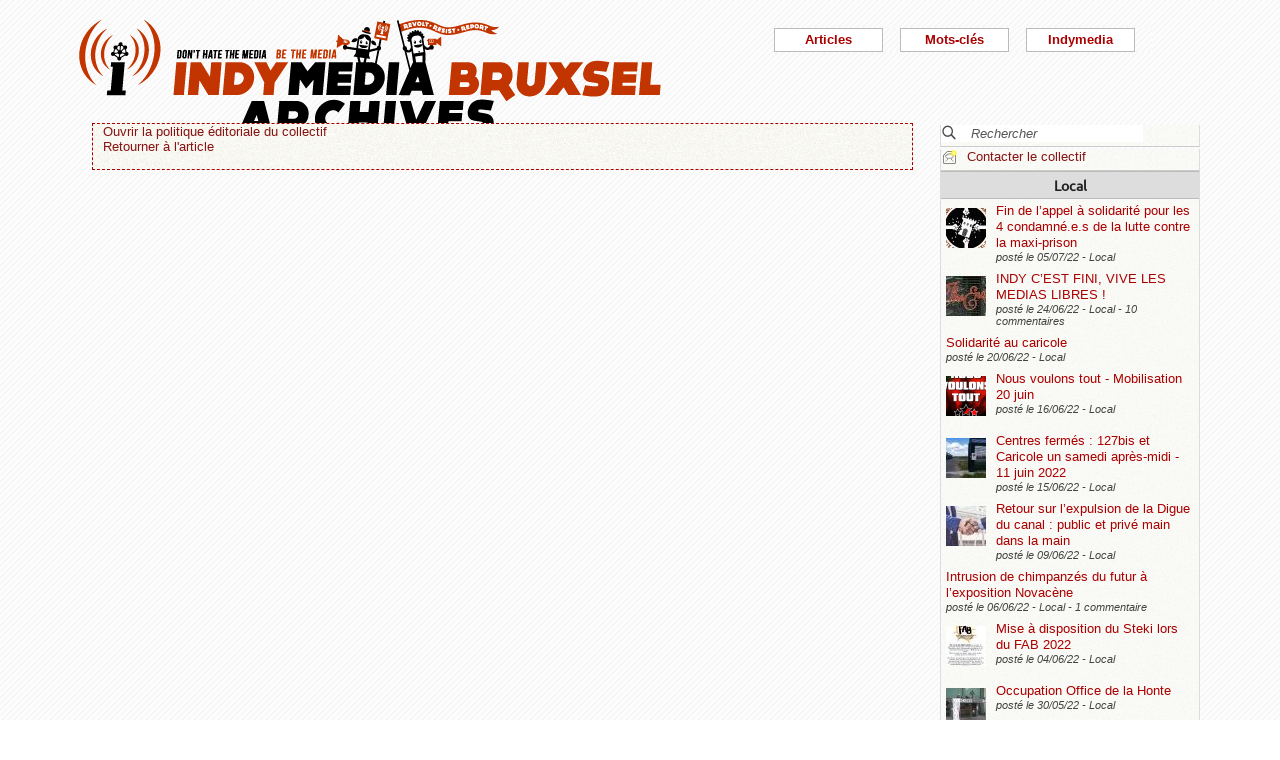

--- FILE ---
content_type: text/html; charset=utf-8
request_url: https://bxl.indymedia.org/spip.php?page=alerter&id_article=12270&lang=fr
body_size: 9976
content:



	<!DOCTYPE html>
<html lang="fr" dir="ltr">
<head>
	<title>bxl.indymedia.org - Alerter le collectif</title>
	
	
	<meta name="keywords" content="luttes sociales" />
	<link rel="canonical" href="https://bxl.indymedia.org/spip.php?page=alerter&amp;id_article=12270&amp;lang=fr" />

	<link rel="amphtml" href="https://mob.bxl.indymedia.org/spip.php?page=alerter&amp;id_article=12270&amp;lang=fr" />

<script type="application/ld+json">
{"@context":"https://schema.org",
"@type":"NewsMediaOrganization",
"name":"Indymedia Bruxsel","url":"https://bxl.indymedia.org",
"logo":"plugins/auto/indymedia/vbxl/css/img/indy_512.png"}</script>  

<script type="application/ld+json">
{
  "@context": "http://schema.org",
  "@type": "WebSite",
  "url": "https://bxl.indymedia.org/",
  "potentialAction": {
    "@type": "SearchAction",
    "target": "https://bxl.indymedia.org/?page=recherche&recherche={search_term_string}",
    "query-input": "required name=search_term_string"
  }
}
</script>	


        <meta http-equiv="Content-Type" content="text/html; charset=utf-8" />
	<meta name="generator" content="SPIP 3.2.5" />
    <link rel="shortcut icon" href="plugins/auto/indymedia/vbxl/css/img/favicon.ico" />
<link rel="manifest" href="spip.php?page=manifest.json" />
	
	<link rel="alternate" type="application/rss+xml" title="Syndiquer tout le site" href="spip.php?page=backend" />
	<link rel="alternate" type="application/rss+xml" title="Syndiquer tout le site" href="spip.php?page=backend&amp;integral=oui" />
	<link rel="alternate" type="application/rss+xml" title="syndiquer agenda" href="spip.php?page=backend-agenda" />
	<!--<link rel="alternate" type="application/rss+xml" title="syndiquer agenda" href="spip.php?page=backend-agenda&amp;integral=oui" /><link rel='stylesheet' href='fullcalendar/fullcalendar.css' />-->
	
	
	
	<link rel="alternate" type="application/rss+xml" title="syndiquer_cette_rubrique" href="spip.php?page=backend" />
	<link rel="alternate" type="application/rss+xml" title="syndiquer cette rubrique long" href="spip.php?page=backend&amp;integral=oui" />
	

	
	
<script type="text/javascript">/* <![CDATA[ */
var box_settings = {tt_img:true,sel_g:"#documents_portfolio a[type='image/jpeg'],#documents_portfolio a[type='image/png'],#documents_portfolio a[type='image/gif']",sel_c:".mediabox",trans:"elastic",speed:"200",ssSpeed:"2500",maxW:"90%",maxH:"90%",minW:"400px",minH:"",opa:"0.9",str_ssStart:"Diaporama",str_ssStop:"Arrêter",str_cur:"{current}/{total}",str_prev:"Précédent",str_next:"Suivant",str_close:"Fermer",splash_url:""};
var box_settings_splash_width = "600px";
var box_settings_splash_height = "90%";
var box_settings_iframe = true;
/* ]]> */</script>
<!-- insert_head_css --><link rel='stylesheet' href='local/cache-css/7c063f05b134543c13abcda20ca958f5.css?1768599152' type='text/css' />


<script type='text/javascript' src='local/cache-js/3f75fd6cca597a308a80e9762cac0bc0.js?1768599152'></script>














<!-- insert_head -->
	
	



<!-- CS vide -->


<!-- Debut CS -->
<script type="text/javascript"><!--
var cs_prive=window.location.pathname.match(/\/ecrire\/$/)!=null;
jQuery.fn.cs_todo=function(){return this.not('.cs_done').addClass('cs_done');};
if(window.jQuery) {
var cs_sel_jQuery='';
var cs_CookiePlugin="prive/javascript/jquery.cookie.js";
}
// --></script>

<!-- Fin CS -->

<script>htactif=0;document.createElement('picture'); var image_responsive_retina_hq = 0;</script><script>image_responsive_retina_hq = 1;</script>




		



	

	 
		
		
		

	

	

	

	

	 
		
	
	
	 
		<meta name="robots" content="none" />
	
	
<!-- Plugin Métas + -->
<!-- Dublin Core -->
<link rel="schema.DC" href="https://purl.org/dc/elements/1.1/" />
<link rel="schema.DCTERMS" href="https://purl.org/dc/terms/" />
<meta name="DC.Format" content="text/html" />
<meta name="DC.Type" content="Text" />
<meta name="DC.Language" content="fr" />


<meta name="DC.Date"  content="2026-01-17" />

<meta name="DC.Identifier"  content="https://bxl.indymedia.org/spip.php?page=alerter" />
<meta name="DC.Publisher" content="bxl.indymedia.org" />
<meta name="DC.Source"  content="https://bxl.indymedia.org" />

<meta name="DC.Creator" content="bxl.indymedia.org" />





<!-- Open Graph -->
 
<meta property="og:rich_attachment" content="true" />

<meta property="og:site_name" content="bxl.indymedia.org" />
<meta property="og:type" content="website" />

<meta property="og:locale" content="fr_FR" />
<meta property="og:url" content="https://bxl.indymedia.org/spip.php?page=alerter" />


 

<meta property="og:image" content="https://bxl.indymedia.org/local/cache-vignettes/L361xH190/8da414076caab53b6856eba46de1c2-f2c48.png" />
<meta property="og:image:width" content="361" />
<meta property="og:image:height" content="189" />
<meta property="og:image:type" content="image/png" />








<!-- Twitter Card -->
<meta name="twitter:card" content="summary_large_image" />


<meta name="twitter:dnt" content="on" />
<meta name="twitter:url" content="https://bxl.indymedia.org/spip.php?page=alerter" />

<meta name="twitter:image" content="https://bxl.indymedia.org/local/cache-vignettes/L361xH181/38396bce2e8c81353e9941764220b7-541e5.png?1694086369" />
</head><body>
<script type="text/javascript">
	/*$(function(){$('body').addClass('jsEnabled');});*/
</script>

<div id="page">

	 
	<div id="haut">
		<div id="bandeau">
<header role="banner">
	<a href="https://bxl.indymedia.org/spip.php?page=sommaire">
		<img class="spip_logo spip_logos" alt="" src="IMG/siteon0.png?1658385222" width="590" height="124" />
	</a>
</header>
</div><div class="col-xs-10 col-sm-8 col-md-6 col-lg-6 vcenter">
<div class="menuder-container">
<ul id="nav" class="menuder">
	<li class="menuderli">
	<ul>
	<li>
		<span class="sousTitre">Indymedia</span>
		<ul class="shaddy">
			<li><a  href="spip.php?page=sommaire&amp;cimobile=mobile">version mobile</a></li>
		<li><a href="spip.php?page=collectif">Contacter le collectif</a></li>
		
		
			<li><a href="Regles-editoriales">Règles éditoriales</a></li>
		
			<li><a href="Presentation-du-collectif">Présentation du collectif</a></li>
		
			<li><a href="Informations-de-securite">Informations de sécurité</a></li>
		
			<li><a href="Photos-Videos-Audios">Photos/Vidéos/Audios</a></li>
		
			<li><a href="Flux-RSS-disponibles">Flux RSS disponibles</a></li>
		
			<li><a href="liste-imc-accessibles">liste imc accessibles</a></li>
		
			<li><a href="Indy-version-mobile">Indy version mobile</a></li>
		
		
		<li><a href="https://www.indymedia.org">Indymédia global</a></li>

		<li><a href="spip.php?page=login-public&amp;url=Irak-l-Etat-Islamique-est-un-produit-de-la-decomposition-de-l-ordre-mondial">Se connecter</a></li></ul>
	</li>
		 
	<li>	
		<span class="sousTitre">Mots-clés</span>
		
		 
		<ul class="shaddy">	 
		
			<li class="mamy">
				<a>THEMATIQUE</a>
				<ul class="shaddy">				
				
					
					
					<li><a href="+-agriculture-+">agriculture</a></li>	
					
				
					
					
					<li><a href="+-alternatives-+">alternatives</a></li>	
					
				
					
					
					<li><a href="+-antifa-+">antifa</a></li>	
					
				
					
					
					<li><a href="+-antimilitarisme-+">antimilitarisme</a></li>	
					
				
					
					
					<li><a href="+-antiracisme-+">antiracisme</a></li>	
					
				
					
					
					<li><a href="+-art-+">art</a></li>	
					
				
					
					
					<li><a href="+-economie-+">économie</a></li>	
					
				
					
					
					<li><a href="+-feminisme-+">féminisme</a></li>	
					
				
					
					
					<li><a href="+-genre-sexualite-+">genre / sexualité</a></li>	
					
				
					
					
					<li><a href="+-histoire-archive-+">histoire / archive</a></li>	
					
				
					
					
					<li><a href="+-LGBTQI-+">LGBTQI+</a></li>	
					
				
					
					
					<li><a href="+-liberation-animale-+">libération animale</a></li>	
					
				
					
					
					<li><a href="+-logement-squats-urbanisme-+">logement / squats / urbanisme</a></li>	
					
				
					
					
					<li><a href="+-luttes-decoloniales-+">luttes décoloniales</a></li>	
					
				
					
					
					<li><a href="+-luttes-environnementales-+">luttes environnementales</a></li>	
					
				
					
					
					<li><a href="+-luttes-numeriques-internet-+">luttes numériques / internet</a></li>	
					
				
					
					
					<li><a href="+-luttes-sociales-+">luttes sociales</a></li>	
					
				
					
					
					<li><a href="+-medias-+">médias</a></li>	
					
				
					
					
					<li><a href="+-nucleaire-+">nucléaire</a></li>	
					
				
					
					
					<li><a href="+-Peuples-natifs-+">Peuples natifs</a></li>	
					
				
					
					
					<li><a href="+-repression-controle-social-+">répression / contrôle social</a></li>	
					
				
					
					
					<li><a href="+-sans-papiers-+">sans-papiers</a></li>	
					
				
					
					
					<li><a href="+-sante-medecine-+">santé / médecine</a></li>	
					
				
					
					
					<li><a href="+-solidarite-+">solidarité</a></li>	
					
				
					
					
					<li><a href="+-veiligheids-terrorisme-+">veiligheids / terrorisme</a></li>	
					
				
				
				</ul>
			</li>
		
			<li class="mamy">
				<a>GEOGRAPHIQUE</a>
				<ul class="shaddy">				
				
					
					
					<li><a href="+-Calais-+">Calais</a></li>	
					
				
					
					
					<li><a href="+-Grece-+">Grèce</a></li>	
					
				
					
					
					<li><a href="+-Liege-+">Liège</a></li>	
					
				
					
					
					<li><a href="+-Mexique-+">Mexique</a></li>	
					
				
					
					
					<li><a href="+-Namur-+">Namur</a></li>	
					
				
				
				</ul>
			</li>
		
			<li class="mamy">
				<a>EN PRATIQUE</a>
				<ul class="shaddy">				
				
					
					
					<li><a href="+-action-+">action</a></li>	
					
				
					
					
					<li><a href="+-projection-debat-concert-+">projection / débat / concert</a></li>	
					
				
					
					
					<li><a href="+-reflexion-analyse-+">réflexion / analyse</a></li>	
					
				
				
				</ul>
			</li>
		
			<li class="mamy">
				<a>MOUVEMENT</a>
				<ul class="shaddy">				
				
					
					
					<li><a href="+-COP-21-+">COP 21</a></li>	
					
				
					
					
					<li><a href="+-D19-20-+">D19-20</a></li>	
					
				
					
					
					<li><a href="+-Indigne-Occupy-+">Indigné / Occupy</a></li>	
					
				
					
					
					<li><a href="+-No-Border-+">No Border</a></li>	
					
				
					
					
					<li><a href="+-ZAD-du-Keelbeek-+">ZAD du Keelbeek</a></li>	
					
				
				
				</ul>
			</li>
		
		</ul>
		
	</li>
		 
	<li>
		<span class="sousTitre">Articles</span>
		<ul class="shaddy">
		
		<li><a href="spip.php?page=recherche">Recherche</a></li>
		<li><span class="sousTitre">Catégories</span></li>
		<li><a href="spip.php?page=agenda">Agenda</a></li>
		
			<li><a href="-Local-">Local</a></li>
		
			<li><a href="-International-">International</a></li>
		
			<li><a href="-Analyses-">Analyses</a></li>
		
		
		<li><a href="spip.php?page=liste-editos">Editos</a></li>
		
		 
				<li><span class="sousTitre">Autres</span></li>
		
		 
			<li><a href="spip.php?page=attente">En attente</a></li>
		
		 
			<li><a href="spip.php?page=debat">En débat</a></li>
		
		 
			<li><a href="spip.php?page=refus">Refusé</a></li>
		
		</ul>	 
	</li>
	</ul> 
	</li>
</ul>
</div>
</div></div>
			
	
	<div id="milieu"><div id="colonneDroite">
	<div class="liens">
	<div class="formulaire_spip formulaire_recherche" id="formulaire_recherche">
<form action="spip.php?page=recherche" method="get">
	<div class="recherche_spim">
	<input name="page" value="recherche" type="hidden"
/>
	
	<input type="text" class="forml" name="recherche" id="recherche" value="Rechercher" onfocus="this.value='';" />
	</div>
</form>
</div>
</div>





<div class="liens">
	<img src="plugins/auto/indymedia/vbxl/images/newsletter_mini.png" alt="Contacter le collectif"/>
	<a href="spip.php?page=collectif">Contacter le collectif</a>
</div>
	<div class='ajaxbloc' data-ajax-env='[base64]' data-origin="spip.php?page=alerter&amp;id_article=12270&amp;lang=fr">
	<div class="info">
		<a name='pagination2' id='pagination2'></a>		
		<a name="Local"></a>
		<div class="titreRubrique">
		<a href="spip.php?page=liste&amp;id_rubrique=2">
			Local
		</a>
		</div>
		
			<article>
				
		<div class="caseArticle">
		<header>		
			<!--<span class="titreArticle">--><h4><a href="Fin-de-l-appel-a-solidarite-pour-les-4-condamne-e-s-de-la-lutte-contre-la-maxi-prison"  title="Le procès des 4 condamné.e.s pour la destruction de la maquette de la maxi-prison de Haren aura fait couler de l&#039;encre, de la sueur et des mousses. C&#039;est en mai 2015 que la maquette est détruite lors d&#039;une manifestation à&nbsp;(...)">
				 
				<span class="vignette-fil"><img src='local/cache-gd2/a0/527a97fc9fdbcc8a5031d8ee4cdb6d.jpg?1694086172' width='40' height='40' alt='' /></span>
				Fin de l’appel à solidarité pour les 4 condamné.e.s de la lutte contre la maxi-prison</a></h4><!--</span>-->
		</header>
		<footer>			
			<span class="dateArticle">
				posté le  <time  datetime="2022-07-05T10:31:43Z">05/07/22</time>&nbsp;-&nbsp;Local</span>
		</footer>
		</div>
		</article>		
			<article>
				
		<div class="caseArticle">
		<header>		
			<!--<span class="titreArticle">--><h4><a href="INDY-C-EST-FINI-VIVE-LES-MEDIAS-LIBRES"  title="&#034;Indy c&#039;est fini, et dire que c&#039;était le site de ma première manif&#039;...&#034; Après 12 ans d&#039;activités, l&#039;équipe d&#039;Indymedia-Bruxelles a décidé de clôturer le site indymedia.bxl.org. Lancé en 2010, un peu avant le camp&nbsp;(...)">
				 
				<span class="vignette-fil"><img src='local/cache-gd2/5b/41ff802e3102a061c62261790df099.jpg?1694095847' width='40' height='40' alt='' /></span>
				INDY C’EST FINI, VIVE LES MEDIAS LIBRES !</a></h4><!--</span>-->
		</header>
		<footer>			
			<span class="dateArticle">
				posté le  <time  datetime="2022-06-24T12:52:24Z">24/06/22</time>&nbsp;-&nbsp;Local&nbsp;-&nbsp;10 commentaires</span>
		</footer>
		</div>
		</article>		
			<article>
				
		<div class="caseArticle">
		<header>		
			<!--<span class="titreArticle">--><h4><a href="Solidarite-au-caricole"  title="APPEL à action en tout genre au centre fermé au Caricole ! 15 détenus, dont plusieurs Syriens ont commencé une grève de la faim au centre fermé Caricole ce 16/06/2022 pour réclamer leur libération. Ce Samedi 18 juin ils nous téléphonent : cela fait 3&nbsp;(...)">
				 
				
				Solidarité au caricole</a></h4><!--</span>-->
		</header>
		<footer>			
			<span class="dateArticle">
				posté le  <time  datetime="2022-06-20T08:58:05Z">20/06/22</time>&nbsp;-&nbsp;Local</span>
		</footer>
		</div>
		</article>		
			<article>
				
		<div class="caseArticle">
		<header>		
			<!--<span class="titreArticle">--><h4><a href="Nous-voulons-tout-Mobilisation-20-juin"  title="Ça n&#039;aura échappé à personne, les prix ont beaucoup augmenté mais les salaires restent les mêmes, ce qui provoque un appauvrissement de masse dans la société. Au même moment, les entreprises affichent des bénéfices records et versent de généreux&nbsp;(...)">
				 
				<span class="vignette-fil"><img src='local/cache-gd2/d9/c54dc139f0f355d4a655477d82dd53.png?1694086172' width='40' height='40' alt='' /></span>
				Nous voulons tout - Mobilisation 20 juin</a></h4><!--</span>-->
		</header>
		<footer>			
			<span class="dateArticle">
				posté le  <time  datetime="2022-06-16T15:42:12Z">16/06/22</time>&nbsp;-&nbsp;Local</span>
		</footer>
		</div>
		</article>		
			<article>
				
		<div class="caseArticle">
		<header>		
			<!--<span class="titreArticle">--><h4><a href="Centres-fermes-127bis-et-Caricole-un-samedi-apres-midi-11-juin-2022"  title="Ce samedi, plusieurs personnes soucieuses du sort des détenu.e.s dans les centres d&#039;enfermement dits &#034;pour étrangers&#034; se sont rendues aux abords du complexe de centres fermés situé en périphérie de la région bruxelloise. Ces prisons&nbsp;(...)">
				 
				<span class="vignette-fil"><img src='local/cache-gd2/1e/3a2c14cdb18af9b305893a416287ff.jpg?1694086172' width='40' height='40' alt='' /></span>
				Centres fermés : 127bis et Caricole un samedi après-midi - 11 juin 2022</a></h4><!--</span>-->
		</header>
		<footer>			
			<span class="dateArticle">
				posté le  <time  datetime="2022-06-15T09:55:36Z">15/06/22</time>&nbsp;-&nbsp;Local</span>
		</footer>
		</div>
		</article>		
			<article>
				
		<div class="caseArticle">
		<header>		
			<!--<span class="titreArticle">--><h4><a href="Retour-sur-l-expulsion-de-la-Digue-du-canal-public-et-prive-main-dans-la-main"  title="Le vendredi 3 juin, Fabrice Cumps, bourgmestre d&#039;Anderlecht, fait un beau cadeau aux promoteurs immobiliers BPI et Immobel en expulsant l&#039;occupation de la Digue du canal. Nous proposons un retour sur les modalités de cette expulsion et&nbsp;(...)">
				 
				<span class="vignette-fil"><img src='local/cache-gd2/1e/7db3fdbeb45c4158b57d3cfd14a30f.jpg?1694086505' width='40' height='40' alt='' /></span>
				Retour sur l’expulsion de la Digue du canal : public et privé main dans la main</a></h4><!--</span>-->
		</header>
		<footer>			
			<span class="dateArticle">
				posté le  <time  datetime="2022-06-09T14:38:04Z">09/06/22</time>&nbsp;-&nbsp;Local</span>
		</footer>
		</div>
		</article>		
			<article>
				
		<div class="caseArticle">
		<header>		
			<!--<span class="titreArticle">--><h4><a href="Intrusion-de-chimpanzes-du-futur-a-l-exposition-Novacene"  title="Ce dimanche 5 juin, un groupe de Chimpanzés du futur, du Nord et d&#039;Isère, sont intervenus à l&#039;exposition transhumaniste « Novacène » qui se tient à la Gare Saint-Sauveur dans le cadre du festival Utopia ; opération de greenwashing organisée par&nbsp;(...)">
				 
				
				Intrusion de chimpanzés du futur à l’exposition Novacène</a></h4><!--</span>-->
		</header>
		<footer>			
			<span class="dateArticle">
				posté le  <time  datetime="2022-06-06T19:27:29Z">06/06/22</time>&nbsp;-&nbsp;Local&nbsp;-&nbsp;1 commentaire</span>
		</footer>
		</div>
		</article>		
			<article>
				
		<div class="caseArticle">
		<header>		
			<!--<span class="titreArticle">--><h4><a href="Mise-a-disposition-du-Steki-lors-du-FAB-2022"  title="Après y avoir été invitée, et avec le retard qui la caractérise, l&#039;équipe du Steki annonce sa participation à la première édition du FAB, le « festival autonome de Bruxelles pour l&#039;élaboration pratique de la question révolutionnaire » (sic). Cette&nbsp;(...)">
				 
				<span class="vignette-fil"><img src='local/cache-gd2/63/88f05398ed70b4097fd5f5e532f043.jpg?1694086172' width='40' height='40' alt='' /></span>
				Mise à disposition du Steki lors du FAB 2022</a></h4><!--</span>-->
		</header>
		<footer>			
			<span class="dateArticle">
				posté le  <time  datetime="2022-06-04T14:59:04Z">04/06/22</time>&nbsp;-&nbsp;Local</span>
		</footer>
		</div>
		</article>		
			<article>
				
		<div class="caseArticle">
		<header>		
			<!--<span class="titreArticle">--><h4><a href="Occupation-Office-de-la-Honte"  title="Occupation devant l&#039;office des étrangers en cours, bd pachéco 44 pour terminer l&#039;émission &#034;aux frontières de la honte&#034;. Rejoignez-nous ou écoutez en direct sur radio panik, 105.4 (le podcast sera dispo dès demain sur le site de radio&nbsp;(...)">
				 
				<span class="vignette-fil"><img src='local/cache-gd2/30/40c0184891381a776e60af76b15fad.jpg?1694095847' width='40' height='40' alt='' /></span>
				Occupation Office de la Honte</a></h4><!--</span>-->
		</header>
		<footer>			
			<span class="dateArticle">
				posté le  <time  datetime="2022-05-30T13:17:23Z">30/05/22</time>&nbsp;-&nbsp;Local</span>
		</footer>
		</div>
		</article>		
			<article>
				
		<div class="caseArticle">
		<header>		
			<!--<span class="titreArticle">--><h4><a href="Perturbation-du-colloque-Brussels-Real-Estate"  title="Ce mardi 24 mai se tenait le colloque Brussels Real Estate 2022, une petite sauterie rassemblant les PD-G des plus grosses entreprises de promotion immobilière et des décideurs politiques. L&#039;occasion pour tout ce beau monde (la communauté très&nbsp;(...)">
				 
				<span class="vignette-fil"><img src='local/cache-gd2/c4/aeb676cb5e0a9111c3bfbfcb218ba4.jpg?1694095847' width='40' height='40' alt='' /></span>
				Perturbation du colloque Brussels Real Estate</a></h4><!--</span>-->
		</header>
		<footer>			
			<span class="dateArticle">
				posté le  <time  datetime="2022-05-25T13:19:31Z">25/05/22</time>&nbsp;-&nbsp;Local&nbsp;-&nbsp;2 commentaires</span>
		</footer>
		</div>
		</article>		

		<div class="caseArticle" title="Derniers articles postés">
			<p class="pagination"><span
	class="pages"><strong class='on'>1</strong><span
		class='sep'> | </span
		><a href='spip.php?page=alerter&amp;id_article=12270&amp;lang=fr&amp;debut2=10#pagination2' class='lien_pagination' rel='nofollow'>2</a><span
		class='sep'> | </span
		><a href='spip.php?page=alerter&amp;id_article=12270&amp;lang=fr&amp;debut2=20#pagination2' class='lien_pagination' rel='nofollow'>3</a><span
		class='sep'> | </span
		><a href='spip.php?page=alerter&amp;id_article=12270&amp;lang=fr&amp;debut2=30#pagination2' class='lien_pagination' rel='nofollow'>4</a><span
		class='sep'> | </span
		><a href='spip.php?page=alerter&amp;id_article=12270&amp;lang=fr&amp;debut2=40#pagination2' class='lien_pagination' rel='nofollow'>5</a><span
		class='sep'> | </span
		><a href='spip.php?page=alerter&amp;id_article=12270&amp;lang=fr&amp;debut2=50#pagination2' class='lien_pagination' rel='nofollow'>6</a><span
		class='sep'> | </span
		><a href='spip.php?page=alerter&amp;id_article=12270&amp;lang=fr&amp;debut2=60#pagination2' class='lien_pagination' rel='nofollow'>7</a><span
		class='sep'> | </span
		><a href='spip.php?page=alerter&amp;id_article=12270&amp;lang=fr&amp;debut2=70#pagination2' class='lien_pagination' rel='nofollow'>8</a><span
		class='sep'> | </span
		><a href='spip.php?page=alerter&amp;id_article=12270&amp;lang=fr&amp;debut2=80#pagination2' class='lien_pagination' rel='nofollow'>9</a><span
		class='sep'> | </span
		><a href='spip.php?page=alerter&amp;id_article=12270&amp;lang=fr&amp;debut2=90#pagination2' class='lien_pagination' rel='nofollow'>10</a></span></p>
		</div>
		<div class="piedInfo">
			<strong title="Voir tous les articles"><a href="spip.php?page=liste&amp;id_rubrique=2">Local</a></strong><br />
			<a href="#haut"> Revenir en haut</a>
		</div>	</div>

	
	<div class="info">
		<a name='pagination12' id='pagination12'></a>		
		<a name="International"></a>
		<div class="titreRubrique">
		<a href="spip.php?page=liste&amp;id_rubrique=12">
			International
		</a>
		</div>
		
			<article>
				
		<div class="caseArticle">
		<header>		
			<!--<span class="titreArticle">--><h4><a href="Ouverture-d-un-nouveau-squat-a-la-frontiere-franco-italienne-appel-a-soutien"  title="Presqu&#039;un an après la dernière expulsion de la Casa Cantoniera de Clavière, nous sommes resté.exs ici, dans cette vallée, sur cette frontière sanglante et raciste, près des personnes qui, chaque jour, la défient et la surmontent, bien qu&#039;elles&nbsp;(...)">
				 
				<span class="vignette-fil"><img src='local/cache-gd2/d6/66b6b334ef32ff553b92c473c282a5.jpg?1694086173' width='40' height='40' alt='' /></span>
				Ouverture d’un nouveau squat à la frontière franco-italienne, appel à soutien !</a></h4><!--</span>-->
		</header>
		<footer>			
			<span class="dateArticle">
				posté le  <time  datetime="2022-06-21T21:55:19Z">21/06/22</time>&nbsp;-&nbsp;International</span>
		</footer>
		</div>
		</article>		
			<article>
				
		<div class="caseArticle">
		<header>		
			<!--<span class="titreArticle">--><h4><a href="Crime-colonial-une-journaliste-abattue-par-l-armee-israelienne"  title="La journaliste Shireen Abu Akleh, est une journaliste de nationalité Palestinienne et Américaine. Reporter, elle couvrait depuis 20 ans le conflit en Palestine, sur le terrain, au cœur des événement. Elle rapportait les exactions, les tirs, les&nbsp;(...)">
				 
				<span class="vignette-fil"><img src='local/cache-gd2/d4/181d0eab1b02b83c84cb408fb6ca06.jpg?1694095847' width='40' height='40' alt='' /></span>
				Crime colonial, une journaliste abattue par l’armée israélienne</a></h4><!--</span>-->
		</header>
		<footer>			
			<span class="dateArticle">
				posté le  <time  datetime="2022-05-14T06:52:22Z">14/05/22</time>&nbsp;-&nbsp;International</span>
		</footer>
		</div>
		</article>		
			<article>
				
		<div class="caseArticle">
		<header>		
			<!--<span class="titreArticle">--><h4><a href="Mediapart-chien-de-garde-de-la-DGSI"  title="Mediapart, chien de garde de la DGSI Alors que ses camarades et avocat.es tentent de visibiliser depuis des semaines la situation de Libre Flot, en grève de la faim après 15 mois passé à l&#039;isolement pour une affaire pour laquelle il n&#039;a pas&nbsp;(...)">
				 
				
				Mediapart, chien de garde de la DGSI</a></h4><!--</span>-->
		</header>
		<footer>			
			<span class="dateArticle">
				posté le  <time  datetime="2022-04-01T20:12:43Z">01/04/22</time>&nbsp;-&nbsp;International</span>
		</footer>
		</div>
		</article>		
			<article>
				
		<div class="caseArticle">
		<header>		
			<!--<span class="titreArticle">--><h4><a href="TOUT-COMPRENDRE-AU-SCANDALE-MCKINSEY-EN-6-POINTS"  title="Depuis quelques mois, un scandale gonfle et se précise. L&#039;Etat français aurait, via le gouvernement d&#039;Emmanuel Macron, payé au moins 1 milliard d&#039;euros par an à des cabinets de conseils pour concevoir sa politique, en doublon de&nbsp;(...)">
				 
				
				Tout comprendre au scandale MCKINSEY en 6 points</a></h4><!--</span>-->
		</header>
		<footer>			
			<span class="dateArticle">
				posté le  <time  datetime="2022-04-01T19:56:11Z">01/04/22</time>&nbsp;-&nbsp;International</span>
		</footer>
		</div>
		</article>		
			<article>
				
		<div class="caseArticle">
		<header>		
			<!--<span class="titreArticle">--><h4><a href="Resolutions-de-la-conference-multipartite-organisee-par-le-JKLF-Zone-Europe"  title="Résolutions de la conférence multipartite organisée par le JKLF Zone Europe. Une conférence multipartite intitulée &#034;Les implications des amendements constitutionnels proposés par le gouvernement pakistanais pour annexer le Gilgit Baltistan, sur&nbsp;(...)">
				 
				<span class="vignette-fil"><img src='local/cache-gd2/e8/702db9845978f1eb77643c06689e5d.jpg?1694086173' width='40' height='40' alt='' /></span>
				Résolutions de la conférence multipartite organisée par le JKLF Zone Europe.</a></h4><!--</span>-->
		</header>
		<footer>			
			<span class="dateArticle">
				posté le  <time  datetime="2022-03-07T16:53:21Z">07/03/22</time>&nbsp;-&nbsp;International</span>
		</footer>
		</div>
		</article>		
			<article>
				
		<div class="caseArticle">
		<header>		
			<!--<span class="titreArticle">--><h4><a href="Solidarite-avec-les-associations-dissoutes-ou-menacees-de-dissolution"  title="Sans aucun respect pour la liberté d&#039;expression, la liberté politique, ou la liberté d&#039;association, l&#039;État français sous l&#039;autorité d&#039;Emmanuel Macron s&#039;enfonce dans une logique dangereuse de dissolutions d&#039;associations qui&nbsp;(...)">
				 
				
				Solidarité avec les associations dissoutes ou menacées de dissolution !</a></h4><!--</span>-->
		</header>
		<footer>			
			<span class="dateArticle">
				posté le  <time  datetime="2022-03-02T10:49:53Z">02/03/22</time>&nbsp;-&nbsp;International</span>
		</footer>
		</div>
		</article>		
			<article>
				
		<div class="caseArticle">
		<header>		
			<!--<span class="titreArticle">--><h4><a href="Halte-aux-menaces-de-dissolution-contre-le-mouvement-de-solidarite"  title="Gérald Darmanin vient de communiquer sur Twitter : « A la demande du Président de la République, je vais demander la dissolution du collectif « Palestine Vaincra », et du « Comité Action Palestine », pour appel à la haine, à la violence et à la&nbsp;(...)">
				 
				
				Halte aux menaces de dissolution contre le mouvement de solidarité !</a></h4><!--</span>-->
		</header>
		<footer>			
			<span class="dateArticle">
				posté le  <time  datetime="2022-03-01T09:34:33Z">01/03/22</time>&nbsp;-&nbsp;International</span>
		</footer>
		</div>
		</article>		
			<article>
				
		<div class="caseArticle">
		<header>		
			<!--<span class="titreArticle">--><h4><a href="Menace-d-expulsion-a-Baluet-Ariege"  title="Lundi 21 février entre 40 et 50 personnes sont venues sur le lieu collectif Baluet, en Ariège, pour exiger l&#039;expulsion de 4 des 6 habitant.e.s actuel.le.s du hameau. Elles ont menacé de revenir le 1er mars pour s&#039;assurer par la force du&nbsp;(...)">
				 
				
				Menace d’expulsion à Baluet (Ariège)</a></h4><!--</span>-->
		</header>
		<footer>			
			<span class="dateArticle">
				posté le  <time  datetime="2022-02-27T16:08:11Z">27/02/22</time>&nbsp;-&nbsp;International</span>
		</footer>
		</div>
		</article>		
			<article>
				
		<div class="caseArticle">
		<header>		
			<!--<span class="titreArticle">--><h4><a href="Gaza-une-generation-en-bequilles"  title="Le 30 mars 2018, Jour de la Terre qui commémore la grève de 1976 et son bilan tragique, un certain nombre d&#039;activistes de Gaza ont organisé une grande manifestation destinée à réclamer le droit au retour des réfugiés palestiniens. 30 000 personnes&nbsp;(...)">
				 
				<span class="vignette-fil"><img src='local/cache-gd2/73/edd55daa0ca06425b492fcbd185520.jpg?1694086173' width='40' height='40' alt='' /></span>
				« Gaza, une génération en béquilles »</a></h4><!--</span>-->
		</header>
		<footer>			
			<span class="dateArticle">
				posté le  <time  datetime="2022-02-21T13:41:05Z">21/02/22</time>&nbsp;-&nbsp;International</span>
		</footer>
		</div>
		</article>		
			<article>
				
		<div class="caseArticle">
		<header>		
			<!--<span class="titreArticle">--><h4><a href="Soutenez-la-Communaute-Squatte-de-Prosfygika-A-Athenes"  title="Le quartier de Prosfygika a été construit en 1933 afin de loger les réfugié.es d&#039;Asie mineure. En raison de ces conditions, un quartier ouvrier vivant avec des caractéristiques communautaires est apparu. Les partisan.es antifascistes de 1944 ont&nbsp;(...)">
				 
				<span class="vignette-fil"><img src='local/cache-gd2/be/35d64c98ab7a8ffbfabc6d6dc7309f.jpg?1694095847' width='40' height='40' alt='' /></span>
				Soutenez la Communauté Squatté de Prosfygika À Athènes</a></h4><!--</span>-->
		</header>
		<footer>			
			<span class="dateArticle">
				posté le  <time  datetime="2022-02-18T15:05:57Z">18/02/22</time>&nbsp;-&nbsp;International</span>
		</footer>
		</div>
		</article>		

		<div class="caseArticle" title="Derniers articles postés">
			<p class="pagination"><span
	class="pages"><strong class='on'>1</strong><span
		class='sep'> | </span
		><a href='spip.php?page=alerter&amp;id_article=12270&amp;lang=fr&amp;debut12=10#pagination12' class='lien_pagination' rel='nofollow'>2</a><span
		class='sep'> | </span
		><a href='spip.php?page=alerter&amp;id_article=12270&amp;lang=fr&amp;debut12=20#pagination12' class='lien_pagination' rel='nofollow'>3</a><span
		class='sep'> | </span
		><a href='spip.php?page=alerter&amp;id_article=12270&amp;lang=fr&amp;debut12=30#pagination12' class='lien_pagination' rel='nofollow'>4</a><span
		class='sep'> | </span
		><a href='spip.php?page=alerter&amp;id_article=12270&amp;lang=fr&amp;debut12=40#pagination12' class='lien_pagination' rel='nofollow'>5</a><span
		class='sep'> | </span
		><a href='spip.php?page=alerter&amp;id_article=12270&amp;lang=fr&amp;debut12=50#pagination12' class='lien_pagination' rel='nofollow'>6</a><span
		class='sep'> | </span
		><a href='spip.php?page=alerter&amp;id_article=12270&amp;lang=fr&amp;debut12=60#pagination12' class='lien_pagination' rel='nofollow'>7</a><span
		class='sep'> | </span
		><a href='spip.php?page=alerter&amp;id_article=12270&amp;lang=fr&amp;debut12=70#pagination12' class='lien_pagination' rel='nofollow'>8</a><span
		class='sep'> | </span
		><a href='spip.php?page=alerter&amp;id_article=12270&amp;lang=fr&amp;debut12=80#pagination12' class='lien_pagination' rel='nofollow'>9</a><span
		class='sep'> | </span
		><a href='spip.php?page=alerter&amp;id_article=12270&amp;lang=fr&amp;debut12=90#pagination12' class='lien_pagination' rel='nofollow'>10</a></span></p>
		</div>
		<div class="piedInfo">
			<strong title="Voir tous les articles"><a href="spip.php?page=liste&amp;id_rubrique=12">International</a></strong><br />
			<a href="#haut"> Revenir en haut</a>
		</div>	</div>

	
</div><!--ajaxbloc--></div>
<div id="colonneCentre">

	
	
	 
		 
<!--
			<div class="navigation">
				<a href="spip.php?page=sommaire">Accueil</a> > Alerter le collectif
			</div>
-->
		
	
	
<!--
	
-->
	
			<div class="">
	<div class="avertissement">
	
			<div>
			<a href="spip.php?page=article&amp;id_article=26">
				Ouvrir la politique éditoriale du collectif
			</a>
			</div>
			<div>
			
				<a href="Petit-retour-sur-la-manif-du-29-septembre-2016-Wallonie">Retourner à l'article</a>
			
			</div>
			<br />
	</div>

	
 
<div class="formulaire_spip ajax" id="formulaire_alerter">

	
	
</div>			</div>
</div>
</div>
	<footer>
	<div id="pied">
		 
			
			
			
			
                <div class="cadre-pied">
                     
                        <div class="listeimc">luttes confinement</div><a class="listeimc" href="http://paris-luttes.info">paris-lutte.info</a><a class="listeimc" href="http://rebellyon.info/">rebellyon</a><a class="listeimc" href="http://rezo.net/themes/coronavirus/">rezo.net</a><a class="listeimc" href="http://www.bastamag.net">bastamag</a><a class="listeimc" href="http://acta.zone/coronavirus-confinement-et-resistances-suivi-en-continu//">acta.zone</a><a class="listeimc" href="http://lasanteenlutte.org/">santé-en-lutte</a><a class="listeimc" href="http://coronaviruslesoublies.be">les-oublié.e.s</a><a class="listeimc" href="http://www.nantes-revoltee.com/">nantes revoltee</a><a class="listeimc" href="http://www.indymedia.org">www.indymedia.org</a><div class="listeimc">canada</div><a class="listeimc" href="http://quebec.indymedia.org/">Quebec</a><div class="listeimc">east asia</div><a class="listeimc" href="http://japan.indymedia.org/">Japan</a><div class="listeimc">europe</div><a class="listeimc" href="http://athens.indymedia.org/">Athens</a><a class="listeimc" href="http://bristol.indymedia.org/">Bristol</a><a class="listeimc" href="http://de.indymedia.org/">Germany</a><a class="listeimc" href="http://www.indymedia.ie/">Ireland</a><a class="listeimc" href="http://lille.indymedia.org">Lille</a><a class="listeimc" href="http://nantes.indymedia.org">Nantes</a><a class="listeimc" href="http://indymedia.nl">Netherlands</a><a class="listeimc" href="http://switzerland.indymedia.org">Switzerland</a><div class="listeimc">latin america</div><a class="listeimc" href="http://argentina.indymedia.org/">Argentina</a><a class="listeimc" href="http://www.midiaindependente.org">CMI Brasil</a><a class="listeimc" href="http://ecuador.indymedia.org/">Ecuador</a><a class="listeimc" href="http://mexico.indymedia.org/">Mexico</a><a class="listeimc" href="http://rosario.indymedia.org/">Rosario</a>
                        <br class="spacer">
                     
                </div>
			
			
		<br class="spacer" />

<div id="mention">
	<img class="copyleft" src="plugins/auto/indymedia/vbxl/images/copyleft.png" height="16" width="16" alt="copyleft" />&nbsp;Copyleft Indymédia (Independent Média Center). Sauf au cas où un auteur ait formulé un avis contraire, les documents du site sont libres de droits pour la copie, l'impression, l'édition, etc, pour toute publication sur le net ou sur tout autre support, à condition que cette utilisation soit NON COMMERCIALE.		 
			<br class="spacer" />
	<br class="spacer" />	


	RSS articles<a href="spip.php?page=backend" title="RSS articles"><img src="prive/images/feed.png" alt="RSS articles" width="16" height="16" class="format_png" /></a>&nbsp;|&nbsp;

	Site réalisé avec&nbsp;<a href="http://www.spip.net">spip 3.2.5</a>

<!--
	&nbsp;|&nbsp;
	Version du squelette&nbsp;<a href=""></a>
-->

</div>		
	</div>
	
	<a href="#0" class="cd-top">Top</a>
	</footer>
</div>

</body>
</html>

